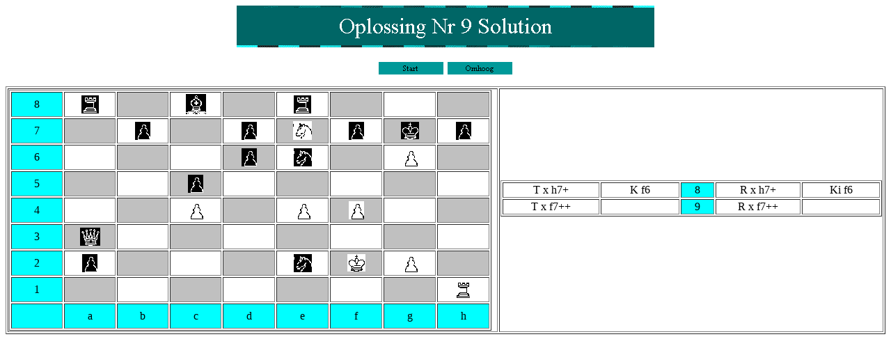

--- FILE ---
content_type: text/html
request_url: https://www.human-being.nl/Chess/Oplossingen/opl_9.htm
body_size: 15951
content:
<html>



<head>

<meta http-equiv="Content-Language" content="en-us">

<meta name="GENERATOR" content="Microsoft FrontPage 4.0">

<meta name="ProgId" content="FrontPage.Editor.Document">

<title>Oplossing Nr 9 Solution</title>


<meta name="Microsoft Theme" content="dambord-book-antiqua 110, default">
</head>



<body bgcolor="#FFFFFF" text="#000000" link="#006666" vlink="#666666" alink="#669999"><!--mstheme--><font face="Book Antiqua">



<p align="center"><!--webbot bot="Navigation" S-Type="banner" S-Rendering

S-Orientation B-Include-Home B-Include-Up U-Page S-Target startspan --><img src="_derived/opl_9.htm_cmp_dambord-book-antiqua110_bnr.gif" width="600" height="60" border="0" alt="Oplossing Nr 9 Solution"><!--webbot bot="Navigation" endspan i-checksum="47531" -->

</p>

<p align="center"><!--webbot bot="Navigation" S-Type="global"

S-Orientation="horizontal" S-Rendering="graphics" B-Include-Home="TRUE"

B-Include-Up="TRUE" U-Page S-Target startspan --><a href="../../index.htm"><img src="../../_derived/home_cmp_dambord-book-antiqua110_gbtn.gif" width="95" height="20" border="0" alt="Start" align="middle"></a> <a href="../nr_9.htm"><img src="../../_derived/up_cmp_dambord-book-antiqua110_gbtn.gif" width="95" height="20" border="0" alt="Omhoog" align="middle"></a><!--webbot bot="Navigation" endspan i-checksum="41227" -->

</p>

<!--mstheme--></font><table border="1" width="100%" bordercolordark="#006666" bordercolorlight="#339999">

  <tr>

    <td width="56%"><!--mstheme--><font face="Book Antiqua">

      <div align="left">

        <!--mstheme--></font><table border="1" width="99%" height="336" bordercolordark="#006666" bordercolorlight="#339999">

          <tr>

            <td width="11%" height="36" bgcolor="#00FFFF" align="center"><!--mstheme--><font face="Book Antiqua">8<!--mstheme--></font></td>

            <td width="11%" height="36" align="center"><!--mstheme--><font face="Book Antiqua"><img border="0" src="../zw_t.gif" width="25" height="26"><!--mstheme--></font></td>

            <td width="11%" height="36" bgcolor="#C0C0C0" align="center"><!--mstheme--><font face="Book Antiqua">&nbsp;<!--mstheme--></font></td>

            <td width="11%" height="36" align="center"><!--mstheme--><font face="Book Antiqua"><img border="0" src="../zw_lo.gif" width="29" height="29"><!--mstheme--></font></td>

            <td width="11%" height="36" bgcolor="#C0C0C0" align="center"><!--mstheme--><font face="Book Antiqua">&nbsp;<!--mstheme--></font></td>

            <td width="11%" height="36" align="center"><!--mstheme--><font face="Book Antiqua"><img border="0" src="../zw_t.gif" width="25" height="26"><!--mstheme--></font></td>

            <td width="11%" height="36" bgcolor="#C0C0C0" align="center"><!--mstheme--><font face="Book Antiqua">&nbsp;<!--mstheme--></font></td>

            <td width="11%" height="36" align="center"><!--mstheme--><font face="Book Antiqua"><!--mstheme--></font></td>

            <td width="11%" height="36" bgcolor="#C0C0C0" align="center"><!--mstheme--><font face="Book Antiqua">&nbsp;<!--mstheme--></font></td>

          </tr>

          <tr>

            <td width="11%" height="36" bgcolor="#00FFFF" align="center"><!--mstheme--><font face="Book Antiqua">7<!--mstheme--></font></td>

            <td width="11%" height="36" bgcolor="#C0C0C0" align="center"><!--mstheme--><font face="Book Antiqua">&nbsp;<!--mstheme--></font></td>

            <td width="11%" height="36" align="center"><!--mstheme--><font face="Book Antiqua"><img border="0" src="../zw_pion.gif" width="22" height="26"><!--mstheme--></font></td>

            <td width="11%" height="36" bgcolor="#C0C0C0" align="center"><!--mstheme--><font face="Book Antiqua">&nbsp;<!--mstheme--></font></td>

            <td width="11%" height="36" align="center"><!--mstheme--><font face="Book Antiqua"><img border="0" src="../zw_pion.gif" width="22" height="26"><!--mstheme--></font></td>

            <td width="11%" height="36" bgcolor="#C0C0C0" align="center"><!--mstheme--><font face="Book Antiqua"><img border="0" src="../wit_pa.gif" width="27" height="27"><!--mstheme--></font></td>

            <td width="11%" height="36" align="center"><!--mstheme--><font face="Book Antiqua"><img border="0" src="../zw_pion.gif" width="22" height="26"><!--mstheme--></font></td>

            <td width="11%" height="36" bgcolor="#C0C0C0" align="center"><!--mstheme--><font face="Book Antiqua"><img border="0" src="../zw_k.gif" width="26" height="25"><!--mstheme--></font></td>

            <td width="11%" height="36" align="center"><!--mstheme--><font face="Book Antiqua"><img border="0" src="../zw_pion.gif" width="22" height="26"><!--mstheme--></font></td>

          </tr>

          <tr>

            <td width="11%" height="36" bgcolor="#00FFFF" align="center"><!--mstheme--><font face="Book Antiqua">6<!--mstheme--></font></td>

            <td width="11%" height="36" align="center"><!--mstheme--><font face="Book Antiqua"><!--mstheme--></font></td>

            <td width="11%" height="36" bgcolor="#C0C0C0" align="center"><!--mstheme--><font face="Book Antiqua">&nbsp;<!--mstheme--></font></td>

            <td width="11%" height="36" align="center"><!--mstheme--><font face="Book Antiqua"><!--mstheme--></font></td>

            <td width="11%" height="36" bgcolor="#C0C0C0" align="center"><!--mstheme--><font face="Book Antiqua"><img border="0" src="../zw_pion.gif" width="22" height="26"><!--mstheme--></font></td>

            <td width="11%" height="36" align="center"><!--mstheme--><font face="Book Antiqua"><img border="0" src="../zw_pa.gif" width="26" height="26"><!--mstheme--></font></td>

            <td width="11%" height="36" bgcolor="#C0C0C0" align="center"><!--mstheme--><font face="Book Antiqua">&nbsp;<!--mstheme--></font></td>

            <td width="11%" height="36" align="center"><!--mstheme--><font face="Book Antiqua"><img border="0" src="../wit_pion.gif" width="22" height="26"><!--mstheme--></font></td>

            <td width="11%" height="36" bgcolor="#C0C0C0" align="center"><!--mstheme--><font face="Book Antiqua">&nbsp;<!--mstheme--></font></td>

          </tr>

          <tr>

            <td width="11%" height="36" bgcolor="#00FFFF" align="center"><!--mstheme--><font face="Book Antiqua">5<!--mstheme--></font></td>

            <td width="11%" height="36" bgcolor="#C0C0C0" align="center"><!--mstheme--><font face="Book Antiqua">&nbsp;<!--mstheme--></font></td>

            <td width="11%" height="36" align="center"><!--mstheme--><font face="Book Antiqua"><!--mstheme--></font></td>

            <td width="11%" height="36" bgcolor="#C0C0C0" align="center"><!--mstheme--><font face="Book Antiqua"><img border="0" src="../zw_pion.gif" width="22" height="26"><!--mstheme--></font></td>

            <td width="11%" height="36" align="center"><!--mstheme--><font face="Book Antiqua"><!--mstheme--></font></td>

            <td width="11%" height="36" bgcolor="#C0C0C0" align="center"><!--mstheme--><font face="Book Antiqua">&nbsp;<!--mstheme--></font></td>

            <td width="11%" height="36" align="center"><!--mstheme--><font face="Book Antiqua"><!--mstheme--></font></td>

            <td width="11%" height="36" bgcolor="#C0C0C0" align="center"><!--mstheme--><font face="Book Antiqua">&nbsp;<!--mstheme--></font></td>

            <td width="11%" height="36" align="center"><!--mstheme--><font face="Book Antiqua"><!--mstheme--></font></td>

          </tr>

          <tr>

            <td width="11%" height="36" bgcolor="#00FFFF" align="center"><!--mstheme--><font face="Book Antiqua">4<!--mstheme--></font></td>

            <td width="11%" height="36" align="center"><!--mstheme--><font face="Book Antiqua"><!--mstheme--></font></td>

            <td width="11%" height="36" bgcolor="#C0C0C0" align="center"><!--mstheme--><font face="Book Antiqua">&nbsp;<!--mstheme--></font></td>

            <td width="11%" height="36" align="center"><!--mstheme--><font face="Book Antiqua"><img border="0" src="../wit_pion.gif" width="22" height="26"><!--mstheme--></font></td>

            <td width="11%" height="36" bgcolor="#C0C0C0" align="center"><!--mstheme--><font face="Book Antiqua">&nbsp;<!--mstheme--></font></td>

            <td width="11%" height="36" align="center"><!--mstheme--><font face="Book Antiqua"><img border="0" src="../wit_pion.gif" width="22" height="26"><!--mstheme--></font></td>

            <td width="11%" height="36" bgcolor="#C0C0C0" align="center"><!--mstheme--><font face="Book Antiqua"><img border="0" src="../wit_pion.gif" width="22" height="26"><!--mstheme--></font></td>

            <td width="11%" height="36" align="center"><!--mstheme--><font face="Book Antiqua"><!--mstheme--></font></td>

            <td width="11%" height="36" bgcolor="#C0C0C0" align="center"><!--mstheme--><font face="Book Antiqua">&nbsp;<!--mstheme--></font></td>

          </tr>

          <tr>

            <td width="11%" height="36" bgcolor="#00FFFF" align="center"><!--mstheme--><font face="Book Antiqua">3<!--mstheme--></font></td>

            <td width="11%" height="36" bgcolor="#C0C0C0" align="center"><!--mstheme--><font face="Book Antiqua"><img border="0" src="../zw_d.gif" width="29" height="26"><!--mstheme--></font></td>

            <td width="11%" height="36" align="center"><!--mstheme--><font face="Book Antiqua"><!--mstheme--></font></td>

            <td width="11%" height="36" bgcolor="#C0C0C0" align="center"><!--mstheme--><font face="Book Antiqua">&nbsp;<!--mstheme--></font></td>

            <td width="11%" height="36" align="center"><!--mstheme--><font face="Book Antiqua"><!--mstheme--></font></td>

            <td width="11%" height="36" bgcolor="#C0C0C0" align="center"><!--mstheme--><font face="Book Antiqua">&nbsp;<!--mstheme--></font></td>

            <td width="11%" height="36" align="center"><!--mstheme--><font face="Book Antiqua"><!--mstheme--></font></td>

            <td width="11%" height="36" bgcolor="#C0C0C0" align="center"><!--mstheme--><font face="Book Antiqua">&nbsp;<!--mstheme--></font></td>

            <td width="11%" height="36" align="center"><!--mstheme--><font face="Book Antiqua"><!--mstheme--></font></td>

          </tr>

          <tr>

            <td width="11%" height="36" bgcolor="#00FFFF" align="center"><!--mstheme--><font face="Book Antiqua">2<!--mstheme--></font></td>

            <td width="11%" height="36" align="center"><!--mstheme--><font face="Book Antiqua"><img border="0" src="../zw_pion.gif" width="22" height="26"><!--mstheme--></font></td>

            <td width="11%" height="36" bgcolor="#C0C0C0" align="center"><!--mstheme--><font face="Book Antiqua">&nbsp;<!--mstheme--></font></td>

            <td width="11%" height="36" align="center"><!--mstheme--><font face="Book Antiqua"><!--mstheme--></font></td>

            <td width="11%" height="36" bgcolor="#C0C0C0" align="center"><!--mstheme--><font face="Book Antiqua">&nbsp;<!--mstheme--></font></td>

            <td width="11%" height="36" align="center"><!--mstheme--><font face="Book Antiqua"><img border="0" src="../zw_pa.gif" width="26" height="26"><!--mstheme--></font></td>

            <td width="11%" height="36" bgcolor="#C0C0C0" align="center"><!--mstheme--><font face="Book Antiqua"><img border="0" src="../wit_k.gif" width="26" height="25"><!--mstheme--></font></td>

            <td width="11%" height="36" align="center"><!--mstheme--><font face="Book Antiqua"><img border="0" src="../wit_pion.gif" width="22" height="26"><!--mstheme--></font></td>

            <td width="11%" height="36" bgcolor="#C0C0C0" align="center"><!--mstheme--><font face="Book Antiqua">&nbsp;<!--mstheme--></font></td>

          </tr>

          <tr>

            <td width="11%" height="36" bgcolor="#00FFFF" align="center"><!--mstheme--><font face="Book Antiqua">1<!--mstheme--></font></td>

            <td width="11%" height="36" bgcolor="#C0C0C0" align="center"><!--mstheme--><font face="Book Antiqua">&nbsp;<!--mstheme--></font></td>

            <td width="11%" height="36" align="center"><!--mstheme--><font face="Book Antiqua"><!--mstheme--></font></td>

            <td width="11%" height="36" bgcolor="#C0C0C0" align="center"><!--mstheme--><font face="Book Antiqua">&nbsp;<!--mstheme--></font></td>

            <td width="11%" height="36" align="center"><!--mstheme--><font face="Book Antiqua"><!--mstheme--></font></td>

            <td width="11%" height="36" bgcolor="#C0C0C0" align="center"><!--mstheme--><font face="Book Antiqua">&nbsp;<!--mstheme--></font></td>

            <td width="11%" height="36" align="center"><!--mstheme--><font face="Book Antiqua"><!--mstheme--></font></td>

            <td width="11%" height="36" bgcolor="#C0C0C0" align="center"><!--mstheme--><font face="Book Antiqua">&nbsp;<!--mstheme--></font></td>

            <td width="11%" height="36" align="center"><!--mstheme--><font face="Book Antiqua"><img border="0" src="../wit_t.gif" width="25" height="26"><!--mstheme--></font></td>

          </tr>

          <tr>

            <td width="11%" height="36" bgcolor="#00FFFF" align="center"><!--mstheme--><font face="Book Antiqua">&nbsp;<!--mstheme--></font></td>

            <td width="11%" height="36" bgcolor="#00FFFF" align="center"><!--mstheme--><font face="Book Antiqua">a<!--mstheme--></font></td>

            <td width="11%" height="36" bgcolor="#00FFFF" align="center"><!--mstheme--><font face="Book Antiqua">b<!--mstheme--></font></td>

            <td width="11%" height="36" bgcolor="#00FFFF" align="center"><!--mstheme--><font face="Book Antiqua">c<!--mstheme--></font></td>

            <td width="11%" height="36" bgcolor="#00FFFF" align="center"><!--mstheme--><font face="Book Antiqua">d<!--mstheme--></font></td>

            <td width="11%" height="36" bgcolor="#00FFFF" align="center"><!--mstheme--><font face="Book Antiqua">e<!--mstheme--></font></td>

            <td width="11%" height="36" bgcolor="#00FFFF" align="center"><!--mstheme--><font face="Book Antiqua">f<!--mstheme--></font></td>

            <td width="11%" height="36" bgcolor="#00FFFF" align="center"><!--mstheme--><font face="Book Antiqua">g<!--mstheme--></font></td>

            <td width="11%" height="36" bgcolor="#00FFFF" align="center"><!--mstheme--><font face="Book Antiqua">h<!--mstheme--></font></td>

          </tr>

        </table><!--mstheme--><font face="Book Antiqua">

      </div>

    <!--mstheme--></font></td>

    <td width="44%"><!--mstheme--><font face="Book Antiqua">

      <!--mstheme--></font><table border="1" width="100%" bordercolordark="#006666" bordercolorlight="#339999">

        <tr>

          <td width="26%" align="center"><!--mstheme--><font face="Book Antiqua">T x h7+<!--mstheme--></font></td>

          <td width="21%" align="center"><!--mstheme--><font face="Book Antiqua">K f6<!--mstheme--></font></td>

          <td width="9%" bgcolor="#00FFFF" align="center"><!--mstheme--><font face="Book Antiqua">8<!--mstheme--></font></td>

          <td width="23%" align="center"><!--mstheme--><font face="Book Antiqua">R x h7+<!--mstheme--></font></td>

          <td width="21%" align="center"><!--mstheme--><font face="Book Antiqua">Ki f6<!--mstheme--></font></td>

        </tr>

        <tr>

          <td width="26%" align="center"><!--mstheme--><font face="Book Antiqua">T x f7++<!--mstheme--></font></td>

          <td width="21%" align="center"><!--mstheme--><font face="Book Antiqua">&nbsp;<!--mstheme--></font></td>

          <td width="9%" bgcolor="#00FFFF" align="center"><!--mstheme--><font face="Book Antiqua">9<!--mstheme--></font></td>

          <td width="23%" align="center"><!--mstheme--><font face="Book Antiqua">R x f7++<!--mstheme--></font></td>

          <td width="21%" align="center"><!--mstheme--><font face="Book Antiqua">&nbsp;<!--mstheme--></font></td>

        </tr>

      </table><!--mstheme--><font face="Book Antiqua">

      <p align="center">&nbsp;</p>

    <!--mstheme--></font></td>

  </tr>

</table><!--mstheme--><font face="Book Antiqua">



<!--mstheme--></font></body>



</html>

